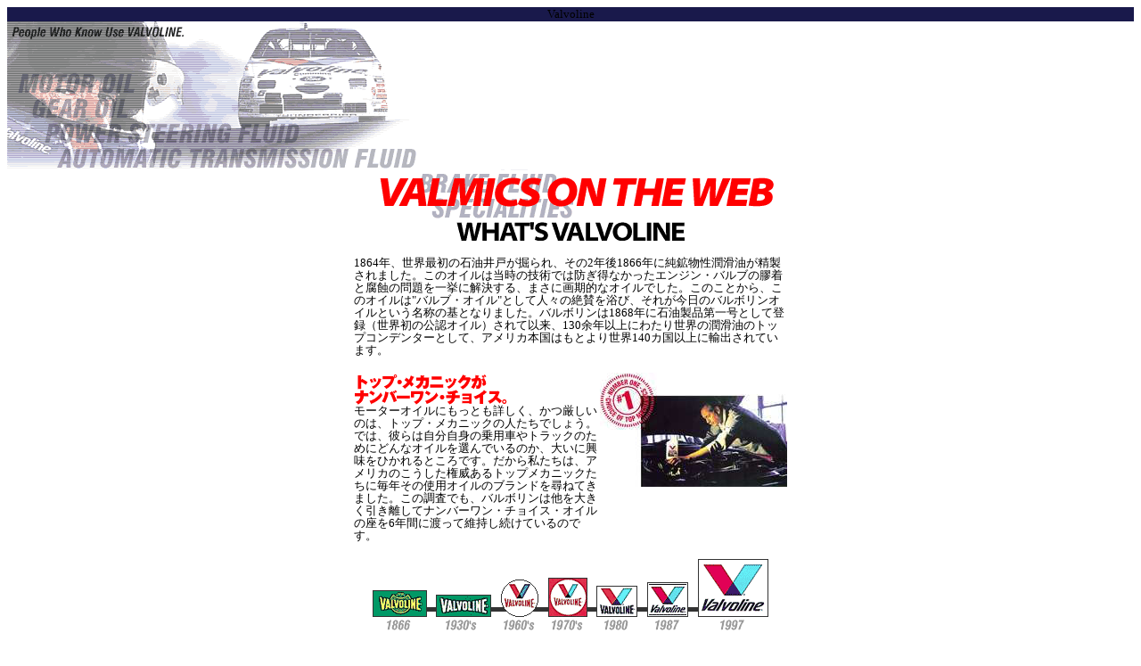

--- FILE ---
content_type: text/html
request_url: http://valmics.com/top.html
body_size: 1557
content:
<!DOCTYPE HTML PUBLIC "-//W3C//DTD HTML 4.01 Transitional//EN" "http://www.w3.org/TR/html4/loose.dtd">
<html lang="ja">
<head>
<meta http-equiv="content-type" content="text/html; charset=Shift_JIS">
<meta http-equiv="content-style-type" content="text/css">

<style type="text/css">
<!--
body {
	overflow-x: hidden;
}

table {
	border-collapse: collapse;
	width: 100%;
}

.t1 {
	width: 486px;
}

tr {
	vertical-align: middle;
}

td {
	font-size: small;
	padding: 0;
	text-align: center;
	vertical-align: top;
}

.td1 {
	background-color: #19194b;
}

.left {
	text-align: left;
}

.text {
	line-height: 1.1;
	text-align: left;
}
-->
</style>

<title>||| VALMICS CO., LTD. |||</title>
</head>

<body>
<div align="center">
<table>
	<tr>
		<td class="td1" height="15">Valvoline</td>
	</tr>
</table>

<table>
	<tr>
		<td class="left"><img src="_img/top_t1.gif" width="486" height="165" alt="People Who Know Use VALVOLINE."></td>
	</tr>
	<tr>
		<td><img src="_img/top_t2.gif" width="486" height="58" alt="Valmics on the WEB"></td>
	</tr>
	<tr> 
		<td> <img src="_img/top_t3.gif" width="256" height="23" alt="What's Valvoline"></td>
	</tr>
</table>

<br>
<table class="t1">
	<tr> 
		<td class="text">1864年、世界最初の石油井戸が掘られ、その2年後1866年に純鉱物性潤滑油が精製されました。このオイルは当時の技術では防ぎ得なかったエンジン・バルブの膠着と腐蝕の問題を一挙に解決する、まさに画期的なオイルでした。このことから、このオイルは&quot;バルブ・オイル&quot;として人々の絶賛を浴び、それが今日のバルボリンオイルという名称の基となりました。バルボリンは1868年に石油製品第一号として登録（世界初の公認オイル）されて以来、130余年以上にわたり世界の潤滑油のトップコンデンターとして、アメリカ本国はもとより世界140カ国以上に輸出されています。</td>
	</tr>
</table>

<br>

<table class="t1">
	<tr> 
		<td class="left"><img src="_img/top_choice.gif" width="172" height="36" alt="ナンバーワン・チョイス"></td>
		<td rowspan="2"><img src="_img/top_img1.jpg" width="210" height="128" alt="image"></td>
	</tr>
	<tr>
		<td class="text">モーターオイルにもっとも詳しく、かつ厳しいのは、トップ・メカニックの人たちでしょう。では、彼らは自分自身の乗用車やトラックのためにどんなオイルを選んでいるのか、大いに興味をひかれるところです。だから私たちは、アメリカのこうした権威あるトップメカニックたちに毎年その使用オイルのブランドを尋ねてきました。この調査でも、バルボリンは他を大きく引き離してナンバーワン・チョイス・オイルの座を6年間に渡って維持し続けているのです。</td>
	</tr>
</table>
<br>

<table class="t1">
	<tr> 
		<td><img src="_img/top_logo_1.gif" width="444" height="66" alt="歴史"></td>
	</tr>
	<tr> 
		<td><img src="_img/top_logo_2.gif" width="444" height="15" alt=""></td>
	</tr>
</table>
<br>
<br>
</div>


<hr size="1" width="100%" align="center">
<div align="center" style="font-size: small;">Copyright(c)2001 VALMICS Co., Ltd.</div>
<br>
</body>
</html>
